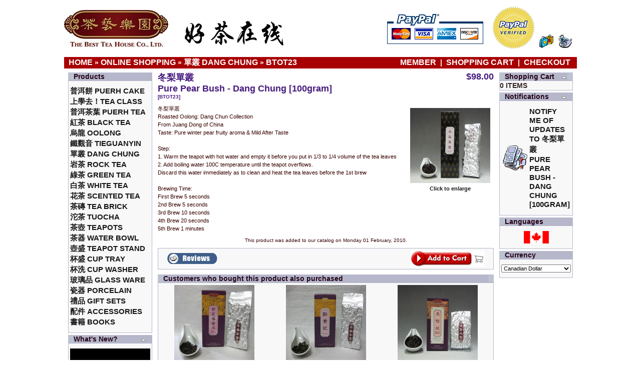

--- FILE ---
content_type: text/html
request_url: http://bestteaonline.com/store/catalog/product_info.php?products_id=74&osCsid=t801d61r5ov38d4upcpn08g6f5
body_size: 4282
content:
<!doctype html public "-//W3C//DTD HTML 4.01 Transitional//EN">
<html dir="LTR" lang="en">
<head>
<!-- begin dynamic meta tags -->
<meta name="keywords" content="ehosting.ca mecca store2go The Best Tea House Co., Ltd 茶藝樂園普洱專門店, 冬梨單叢Pure Pear Bush - Dang Chung [100gram], BTOT23, ,">
<meta name="description" content="ehosting.ca mecca store2go 冬梨單叢
Roasted Oolong: Dang Chun Collection From Juang Dong of China
Taste: Pure winter pear fruity aroma & Mild After Taste

Step:

1. Warm the teapot with hot water and empty it before you put in 1/3 to 1/4 volume of the tea leaves
2. Add boiling water 100C temperature until the teapot overflows. Discard this water immediately as to clean and heat the tea leaves before the 1st brew


Brewing Time:

First Brew 5 seconds
2nd Brew 5 seconds
3rd Brew 10 seconds
4th Brew 20 seconds
5th Brew 1 minutes ,冬梨單叢Pure Pear Bush - Dang Chung [100gram]">
<!-- end dynamic meta tags -->
<meta http-equiv="Content-Type" content="text/html; charset=utf-8">
<title>The Best Tea House Co., Ltd 茶藝樂園普洱專門店</title>
<base href="http://bestteaonline.com/store/catalog/">
<link rel="stylesheet" type="text/css" href="../stylesheet.css">
<script language="javascript"><!--
function popupWindow(url) {
  window.open(url,'popupWindow','toolbar=no,location=no,directories=no,status=no,menubar=no,scrollbars=no,resizable=yes,copyhistory=no,width=100,height=100,screenX=150,screenY=150,top=150,left=150')
}
//--></script>
</head>
<body marginwidth="0" marginheight="0" topmargin="0" bottommargin="0" leftmargin="0" rightmargin="0">
<!-- header //-->
<table border="0" width="100%" cellspacing="0" cellpadding="0">
  <tr class="header">
    <td valign="middle"><a href="http://bestteaonline.com/store/catalog/index.php?osCsid=t801d61r5ov38d4upcpn08g6f5"><img src='../images/store2go/storelogo.png' border=0><img src='../images/store2go/storetext.png' border=0></a></td>
    <td align="right" valign="bottom"><a href="http://www.paypal.com"><img src="../images/header_paypal.gif" border="0" alt="Paypal" title=" Paypal "></a>&nbsp;&nbsp;<a href="https://ssl13.ehosting.ca/bestteaonline.com/www/store/catalog/account.php?osCsid=t801d61r5ov38d4upcpn08g6f5"><img src="../images/header_account.gif" border="0" alt="Member" title=" Member "></a>&nbsp;&nbsp;<a href="http://bestteaonline.com/store/catalog/shopping_cart.php?osCsid=t801d61r5ov38d4upcpn08g6f5"><img src="images/header_cart.gif" border="0" alt="Shopping Cart" title=" Shopping Cart " width="30" height="30"></a>&nbsp;&nbsp;<a href="https://ssl13.ehosting.ca/bestteaonline.com/www/store/catalog/checkout_shipping.php?osCsid=t801d61r5ov38d4upcpn08g6f5"><img src="images/header_checkout.gif" border="0" alt="Checkout" title=" Checkout " width="30" height="30"></a>&nbsp;&nbsp;</td>
  </tr>
</table>
<table border="0" width="100%" cellspacing="0" cellpadding="1">
  <tr class="headerNavigation">
    <td class="headerNavigation">&nbsp;&nbsp;<a href="http://www.bestteaonline.com" class="headerNavigation">Home</a> &raquo; <a href="http://bestteaonline.com/store/catalog/index.php?osCsid=t801d61r5ov38d4upcpn08g6f5" class="headerNavigation">Online Shopping</a> &raquo; <a href="http://bestteaonline.com/store/catalog/index.php?cPath=26&osCsid=t801d61r5ov38d4upcpn08g6f5" class="headerNavigation">單叢 Dang Chung</a> &raquo; <a href="http://bestteaonline.com/store/catalog/product_info.php?cPath=26&products_id=74&osCsid=t801d61r5ov38d4upcpn08g6f5" class="headerNavigation">BTOT23</a></td>
    <td align="right" class="headerNavigation"><a href="https://ssl13.ehosting.ca/bestteaonline.com/www/store/catalog/account.php?osCsid=t801d61r5ov38d4upcpn08g6f5" class="headerNavigation">Member </a> &nbsp;|&nbsp; <a href="http://bestteaonline.com/store/catalog/shopping_cart.php?osCsid=t801d61r5ov38d4upcpn08g6f5" class="headerNavigation">Shopping Cart</a> &nbsp;|&nbsp; <a href="https://ssl13.ehosting.ca/bestteaonline.com/www/store/catalog/checkout_shipping.php?osCsid=t801d61r5ov38d4upcpn08g6f5" class="headerNavigation">Checkout</a> &nbsp;&nbsp;</td>
  </tr>
</table>
<!-- header_eof //-->

<!-- body //-->
<table border="0" width="100%" cellspacing="3" cellpadding="3">
  <tr>
    <td width="125" valign="top"><table border="0" width="125" cellspacing="0" cellpadding="2">
<!-- left_navigation //-->
<!-- categories //-->
          <tr>
            <td>
<table border="0" width="100%" cellspacing="0" cellpadding="0">
  <tr>
    <td height="14" class="infoBoxHeading"><img src="../images/infobox/corner_left.gif" border="0" alt=""></td>
    <td width="100%" height="14" class="infoBoxHeading">Products</td>
    <td height="14" class="infoBoxHeading" nowrap><img src="images/pixel_trans.gif" border="0" alt="" width="11" height="14"></td>
  </tr>
</table>
<table border="0" width="100%" cellspacing="0" cellpadding="1" class="infoBox">
  <tr>
    <td><table border="0" width="100%" cellspacing="0" cellpadding="3" class="infoBoxContents">
  <tr>
    <td><img src="images/pixel_trans.gif" border="0" alt="" width="100%" height="1"></td>
  </tr>
  <tr>
    <td class="boxText"><a href="http://bestteaonline.com/store/catalog/index.php?cPath=19&osCsid=t801d61r5ov38d4upcpn08g6f5">普洱餅 Puerh Cake</a><br><a href="http://bestteaonline.com/store/catalog/index.php?cPath=42&osCsid=t801d61r5ov38d4upcpn08g6f5">上學去！Tea Class</a><br><a href="http://bestteaonline.com/store/catalog/index.php?cPath=18&osCsid=t801d61r5ov38d4upcpn08g6f5">普洱茶葉 Puerh Tea</a><br><a href="http://bestteaonline.com/store/catalog/index.php?cPath=16&osCsid=t801d61r5ov38d4upcpn08g6f5">紅茶 Black Tea</a><br><a href="http://bestteaonline.com/store/catalog/index.php?cPath=22&osCsid=t801d61r5ov38d4upcpn08g6f5">烏龍 Oolong</a><br><a href="http://bestteaonline.com/store/catalog/index.php?cPath=40&osCsid=t801d61r5ov38d4upcpn08g6f5">鐵觀音 TieGuanYin</a><br><a href="http://bestteaonline.com/store/catalog/index.php?cPath=26&osCsid=t801d61r5ov38d4upcpn08g6f5"><b>單叢 Dang Chung</b></a><br><a href="http://bestteaonline.com/store/catalog/index.php?cPath=25&osCsid=t801d61r5ov38d4upcpn08g6f5">岩茶 Rock Tea</a><br><a href="http://bestteaonline.com/store/catalog/index.php?cPath=15&osCsid=t801d61r5ov38d4upcpn08g6f5">綠茶 Green Tea</a><br><a href="http://bestteaonline.com/store/catalog/index.php?cPath=14&osCsid=t801d61r5ov38d4upcpn08g6f5">白茶 White Tea</a><br><a href="http://bestteaonline.com/store/catalog/index.php?cPath=21&osCsid=t801d61r5ov38d4upcpn08g6f5">花茶 Scented Tea</a><br><a href="http://bestteaonline.com/store/catalog/index.php?cPath=41&osCsid=t801d61r5ov38d4upcpn08g6f5">茶磚 Tea Brick</a><br><a href="http://bestteaonline.com/store/catalog/index.php?cPath=35&osCsid=t801d61r5ov38d4upcpn08g6f5">沱茶 Tuocha</a><br><a href="http://bestteaonline.com/store/catalog/index.php?cPath=8&osCsid=t801d61r5ov38d4upcpn08g6f5">茶壺 Teapots</a><br><a href="http://bestteaonline.com/store/catalog/index.php?cPath=39&osCsid=t801d61r5ov38d4upcpn08g6f5">茶器 Water Bowl</a><br><a href="http://bestteaonline.com/store/catalog/index.php?cPath=38&osCsid=t801d61r5ov38d4upcpn08g6f5">壺盛 Teapot Stand</a><br><a href="http://bestteaonline.com/store/catalog/index.php?cPath=37&osCsid=t801d61r5ov38d4upcpn08g6f5">杯盛 Cup Tray</a><br><a href="http://bestteaonline.com/store/catalog/index.php?cPath=36&osCsid=t801d61r5ov38d4upcpn08g6f5">杯洗 Cup Washer</a><br><a href="http://bestteaonline.com/store/catalog/index.php?cPath=34&osCsid=t801d61r5ov38d4upcpn08g6f5">玻璃品 Glass ware</a><br><a href="http://bestteaonline.com/store/catalog/index.php?cPath=33&osCsid=t801d61r5ov38d4upcpn08g6f5">瓷器 Porcelain</a><br><a href="http://bestteaonline.com/store/catalog/index.php?cPath=10&osCsid=t801d61r5ov38d4upcpn08g6f5">禮品 Gift Sets</a><br><a href="http://bestteaonline.com/store/catalog/index.php?cPath=9&osCsid=t801d61r5ov38d4upcpn08g6f5">配件 Accessories</a><br><a href="http://bestteaonline.com/store/catalog/index.php?cPath=12&osCsid=t801d61r5ov38d4upcpn08g6f5">書籍 Books</a><br></td>
  </tr>
  <tr>
    <td><img src="images/pixel_trans.gif" border="0" alt="" width="100%" height="1"></td>
  </tr>
</table>
</td>
  </tr>
</table>
            </td>
          </tr>
<!-- categories_eof //-->
<!-- whats_new //-->
          <tr>
            <td>
<table border="0" width="100%" cellspacing="0" cellpadding="0">
  <tr>
    <td height="14" class="infoBoxHeading"><img src="../images/infobox/corner_right_left.gif" border="0" alt=""></td>
    <td width="100%" height="14" class="infoBoxHeading">What's New?</td>
    <td height="14" class="infoBoxHeading" nowrap><a href="http://bestteaonline.com/store/catalog/products_new.php?osCsid=t801d61r5ov38d4upcpn08g6f5"><img src="images/infobox/arrow_right.gif" border="0" alt="more" title=" more " width="12" height="10"></a><img src="images/pixel_trans.gif" border="0" alt="" width="11" height="14"></td>
  </tr>
</table>
<table border="0" width="100%" cellspacing="0" cellpadding="1" class="infoBox">
  <tr>
    <td><table border="0" width="100%" cellspacing="0" cellpadding="3" class="infoBoxContents">
  <tr>
    <td><img src="images/pixel_trans.gif" border="0" alt="" width="100%" height="1"></td>
  </tr>
  <tr>
    <td align="center" class="boxText"><a href="http://bestteaonline.com/store/catalog/product_info.php?products_id=154&osCsid=t801d61r5ov38d4upcpn08g6f5"><img src="../images/IMG-20140615-WA0007.jpg" border="0" alt="2025 China Tea Culture & Brewing Class Advance" title=" 2025 China Tea Culture & Brewing Class Advance " width="160" height="150"></a><br><a href="http://bestteaonline.com/store/catalog/product_info.php?products_id=154&osCsid=t801d61r5ov38d4upcpn08g6f5">2025 China Tea Culture & Brewing Class Advance</a><br>$200.00</td>
  </tr>
  <tr>
    <td><img src="images/pixel_trans.gif" border="0" alt="" width="100%" height="1"></td>
  </tr>
</table>
</td>
  </tr>
</table>
            </td>
          </tr>
<!-- whats_new_eof //-->
<!-- search //-->
          <tr>
            <td>
<table border="0" width="100%" cellspacing="0" cellpadding="0">
  <tr>
    <td height="14" class="infoBoxHeading"><img src="../images/infobox/corner_right_left.gif" border="0" alt=""></td>
    <td width="100%" height="14" class="infoBoxHeading">Product Search</td>
    <td height="14" class="infoBoxHeading" nowrap><img src="images/pixel_trans.gif" border="0" alt="" width="11" height="14"></td>
  </tr>
</table>
<table border="0" width="100%" cellspacing="0" cellpadding="1" class="infoBox">
  <tr>
    <td><table border="0" width="100%" cellspacing="0" cellpadding="3" class="infoBoxContents">
  <tr>
    <td><img src="images/pixel_trans.gif" border="0" alt="" width="100%" height="1"></td>
  </tr>
  <tr>
    <td align="center" class="boxText"><form name="quick_find" action="http://bestteaonline.com/store/catalog/advanced_search_result.php" method="get"><input type="text" name="keywords" size="10" maxlength="30" style="width: 95px">&nbsp;<input type="hidden" name="osCsid" value="t801d61r5ov38d4upcpn08g6f5"><input type="image" src="includes/languages/english/images/buttons/button_quick_find.gif" border="0" alt="Product Search" title=" Product Search "><br>Search<br><a href="http://bestteaonline.com/store/catalog/advanced_search.php?osCsid=t801d61r5ov38d4upcpn08g6f5"><b>Advanced Search</b></a></form></td>
  </tr>
  <tr>
    <td><img src="images/pixel_trans.gif" border="0" alt="" width="100%" height="1"></td>
  </tr>
</table>
</td>
  </tr>
</table>
            </td>
          </tr>
<!-- search_eof //-->
<!-- information //-->
          <tr>
            <td>
<table border="0" width="100%" cellspacing="0" cellpadding="0">
  <tr>
    <td height="14" class="infoBoxHeading"><img src="../images/infobox/corner_right_left.gif" border="0" alt=""></td>
    <td width="100%" height="14" class="infoBoxHeading">Information</td>
    <td height="14" class="infoBoxHeading" nowrap><img src="images/pixel_trans.gif" border="0" alt="" width="11" height="14"></td>
  </tr>
</table>
<table border="0" width="100%" cellspacing="0" cellpadding="1" class="infoBox">
  <tr>
    <td><table border="0" width="100%" cellspacing="0" cellpadding="3" class="infoBoxContents">
  <tr>
    <td><img src="images/pixel_trans.gif" border="0" alt="" width="100%" height="1"></td>
  </tr>
  <tr>
    <td class="boxText"><a href="http://bestteaonline.com/store/catalog/shipping.php?osCsid=t801d61r5ov38d4upcpn08g6f5">Shipping Policy</a><br><a href="http://bestteaonline.com/store/catalog/privacy.php?osCsid=t801d61r5ov38d4upcpn08g6f5">Privacy Notice</a><br><a href="http://bestteaonline.com/store/catalog/conditions.php?osCsid=t801d61r5ov38d4upcpn08g6f5">Conditions of Use</a><br><a href="http://bestteaonline.com/store/catalog/contact_us.php?osCsid=t801d61r5ov38d4upcpn08g6f5">Contact Us</a></td>
  </tr>
  <tr>
    <td><img src="images/pixel_trans.gif" border="0" alt="" width="100%" height="1"></td>
  </tr>
</table>
</td>
  </tr>
</table>
            </td>
          </tr>
<!-- information_eof //-->
<!-- left_navigation_eof //-->
    </table></td>
<!-- body_text //-->
    <td width="100%" valign="top"><form name="cart_quantity" action="http://bestteaonline.com/store/catalog/product_info.php?products_id=74&action=add_product&osCsid=t801d61r5ov38d4upcpn08g6f5" method="post"><table border="0" width="100%" cellspacing="0" cellpadding="0">
      <tr>
        <td><table border="0" width="100%" cellspacing="0" cellpadding="0">
          <tr>
            <td class="pageHeading" valign="top">冬梨單叢<br>Pure Pear Bush - Dang Chung [100gram]<br><span class="smallText">[BTOT23]</span></td>
            <td class="pageHeading" align="right" valign="top">$98.00</td>
          </tr>
        </table></td>
      </tr>
      <tr>
        <td><img src="images/pixel_trans.gif" border="0" alt="" width="100%" height="10"></td>
      </tr>
      <tr>
        <td class="main">
<table border="0" cellspacing="0" cellpadding="2" align="right">
<tr>
<td align="center" class="smallText">
<script language="javascript"><!--
document.write('<a href="javascript:popupWindow(\'http://bestteaonline.com/store/catalog/popup_image.php?pID=74&osCsid=t801d61r5ov38d4upcpn08g6f5\')"><img src="../images/IMG_1944.JPG" border="0" alt="冬梨單叢<br>Pure Pear Bush - Dang Chung [100gram]" title=" 冬梨單叢<br>Pure Pear Bush - Dang Chung [100gram] " width="160" height="150" hspace="5" vspace="5"><br>Click to enlarge</a>');
//--></script>
<noscript>
<a href="http://bestteaonline.com/store/catalog/images/IMG_1944.JPG?osCsid=t801d61r5ov38d4upcpn08g6f5" target="_blank"><img src="../images/IMG_1944.JPG" border="0" alt="冬梨單叢<br>Pure Pear Bush - Dang Chung [100gram]" title=" 冬梨單叢<br>Pure Pear Bush - Dang Chung [100gram] " width="160" height="150" hspace="5" vspace="5"><br>Click to enlarge</a></noscript>
</td>
</tr>
</table>
<p>冬梨單叢<br>
Roasted Oolong: Dang Chun Collection <br>From Juang Dong of China<br>
Taste: Pure winter pear fruity aroma & Mild After Taste<br>
<br>
Step:
<br>
1. Warm the teapot with hot water and empty it before you put in 1/3 to 1/4 volume of the tea leaves<br>
2. Add boiling water 100C temperature until the teapot overflows. <br>Discard this water immediately as to clean and heat the tea leaves before the 1st brew
<br>
<br>
Brewing Time:
<br>
First Brew 5 seconds<br>
2nd Brew 5 seconds<br>
3rd Brew 10 seconds<br>
4th Brew 20 seconds<br>
5th Brew 1 minutes <br></p>
        </td>
      </tr>
      <tr>
        <td><img src="images/pixel_trans.gif" border="0" alt="" width="100%" height="10"></td>
      </tr>
      <tr>
        <td align="center" class="smallText">This product was added to our catalog on Monday 01 February, 2010.</td>
      </tr>
      <tr>
        <td><img src="images/pixel_trans.gif" border="0" alt="" width="100%" height="10"></td>
      </tr>
      <tr>
        <td><table border="0" width="100%" cellspacing="1" cellpadding="2" class="infoBox">
          <tr class="infoBoxContents">
            <td><table border="0" width="100%" cellspacing="0" cellpadding="2">
              <tr>
                <td width="10"><img src="images/pixel_trans.gif" border="0" alt="" width="10" height="1"></td>
                <td class="main"><a href="http://bestteaonline.com/store/catalog/product_reviews.php?products_id=74&osCsid=t801d61r5ov38d4upcpn08g6f5"><img src="includes/languages/english/images/buttons/button_reviews.gif" border="0" alt="Reviews" title=" Reviews " width="100" height="22"></a></td>
                <td class="main" align="right"><input type="hidden" name="products_id" value="74"><input type="image" src="../images/english/images/buttons/button_in_cart.gif" border="0" alt="Add to Cart" title=" Add to Cart "></td>
                <td width="10"><img src="images/pixel_trans.gif" border="0" alt="" width="10" height="1"></td>
              </tr>
            </table></td>
          </tr>
        </table></td>
      </tr>
      <tr>
        <td><img src="images/pixel_trans.gif" border="0" alt="" width="100%" height="10"></td>
      </tr>
      <tr>
        <td>
<!-- also_purchased_products //-->
<table border="0" width="100%" cellspacing="0" cellpadding="0">
  <tr>
    <td height="14" class="infoBoxHeading"><img src="../images/infobox/corner_left.gif" border="0" alt=""></td>
    <td height="14" class="infoBoxHeading" width="100%">Customers who bought this product also purchased</td>
    <td height="14" class="infoBoxHeading"><img src="../images/infobox/corner_right_left.gif" border="0" alt=""></td>
  </tr>
</table>
<table border="0" width="100%" cellspacing="0" cellpadding="1" class="infoBox">
  <tr>
    <td><table border="0" width="100%" cellspacing="0" cellpadding="4" class="infoBoxContents">
  <tr>
    <td align="center" class="smallText" width="33%" valign="top"><a href="http://bestteaonline.com/store/catalog/product_info.php?products_id=45&osCsid=t801d61r5ov38d4upcpn08g6f5"><img src="../images/IMG_4352.JPG" border="0" alt="珍藏舊普洱<br>Aged Raw Puerh 20+ Years (100gram)" title=" 珍藏舊普洱<br>Aged Raw Puerh 20+ Years (100gram) " width="160" height="150"></a><br><a href="http://bestteaonline.com/store/catalog/product_info.php?products_id=45&osCsid=t801d61r5ov38d4upcpn08g6f5">珍藏舊普洱<br>Aged Raw Puerh 20+ Years (100gram)</a></td>
    <td align="center" class="smallText" width="33%" valign="top"><a href="http://bestteaonline.com/store/catalog/product_info.php?products_id=121&osCsid=t801d61r5ov38d4upcpn08g6f5"><img src="../images/IMG_4365.JPG" border="0" alt="醉貴妃<br>Elegant Queen [100gram]" title=" 醉貴妃<br>Elegant Queen [100gram] " width="160" height="150"></a><br><a href="http://bestteaonline.com/store/catalog/product_info.php?products_id=121&osCsid=t801d61r5ov38d4upcpn08g6f5">醉貴妃<br>Elegant Queen [100gram]</a></td>
    <td align="center" class="smallText" width="33%" valign="top"><a href="http://bestteaonline.com/store/catalog/product_info.php?products_id=60&osCsid=t801d61r5ov38d4upcpn08g6f5"><img src="../images/IMG_1926.JPG" border="0" alt="馬騮搣<br> Monkey Pick Medium Roasted Oolong TGY[100gram]" title=" 馬騮搣<br> Monkey Pick Medium Roasted Oolong TGY[100gram] " width="160" height="150"></a><br><a href="http://bestteaonline.com/store/catalog/product_info.php?products_id=60&osCsid=t801d61r5ov38d4upcpn08g6f5">馬騮搣<br> Monkey Pick Medium Roasted Oolong TGY[100gram]</a></td>
  </tr>
  <tr>
    <td align="center" class="smallText" width="33%" valign="top"><a href="http://bestteaonline.com/store/catalog/product_info.php?products_id=61&osCsid=t801d61r5ov38d4upcpn08g6f5"><img src="../images/IMG_1922.JPG" border="0" alt="泰斗功夫茶王<br>Espresso Heavy Oolong[100gram]" title=" 泰斗功夫茶王<br>Espresso Heavy Oolong[100gram] " width="160" height="150"></a><br><a href="http://bestteaonline.com/store/catalog/product_info.php?products_id=61&osCsid=t801d61r5ov38d4upcpn08g6f5">泰斗功夫茶王<br>Espresso Heavy Oolong[100gram]</a></td>
  </tr>
</table>
</td>
  </tr>
</table>
<!-- also_purchased_products_eof //-->
        </td>
      </tr>
    </table></form></td>
<!-- body_text_eof //-->
    <td width="125" valign="top"><table border="0" width="125" cellspacing="0" cellpadding="2">
<!-- right_navigation //-->
<!-- shopping_cart //-->
          <tr>
            <td>
<table border="0" width="100%" cellspacing="0" cellpadding="0">
  <tr>
    <td height="14" class="infoBoxHeading"><img src="../images/infobox/corner_right_left.gif" border="0" alt=""></td>
    <td width="100%" height="14" class="infoBoxHeading">Shopping Cart</td>
    <td height="14" class="infoBoxHeading" nowrap><a href="http://bestteaonline.com/store/catalog/shopping_cart.php?osCsid=t801d61r5ov38d4upcpn08g6f5"><img src="images/infobox/arrow_right.gif" border="0" alt="more" title=" more " width="12" height="10"></a><img src="../images/infobox/corner_right.gif" border="0" alt=""></td>
  </tr>
</table>
<table border="0" width="100%" cellspacing="0" cellpadding="1" class="infoBox">
  <tr>
    <td><table border="0" width="100%" cellspacing="0" cellpadding="0" class="infoBoxContents">
  <tr>
    <td><img src="images/pixel_trans.gif" border="0" alt="" width="100%" height="1"></td>
  </tr>
  <tr>
    <td class="boxText">0 items</td>
  </tr>
  <tr>
    <td><img src="images/pixel_trans.gif" border="0" alt="" width="100%" height="1"></td>
  </tr>
</table>
</td>
  </tr>
</table>
            </td>
          </tr>
<!-- shopping_cart_eof //-->
<!-- notifications //-->
          <tr>
            <td>
<table border="0" width="100%" cellspacing="0" cellpadding="0">
  <tr>
    <td height="14" class="infoBoxHeading"><img src="../images/infobox/corner_right_left.gif" border="0" alt=""></td>
    <td width="100%" height="14" class="infoBoxHeading">Notifications</td>
    <td height="14" class="infoBoxHeading" nowrap><a href="https://ssl13.ehosting.ca/bestteaonline.com/www/store/catalog/account_notifications.php?osCsid=t801d61r5ov38d4upcpn08g6f5"><img src="images/infobox/arrow_right.gif" border="0" alt="more" title=" more " width="12" height="10"></a><img src="images/pixel_trans.gif" border="0" alt="" width="11" height="14"></td>
  </tr>
</table>
<table border="0" width="100%" cellspacing="0" cellpadding="1" class="infoBox">
  <tr>
    <td><table border="0" width="100%" cellspacing="0" cellpadding="3" class="infoBoxContents">
  <tr>
    <td><img src="images/pixel_trans.gif" border="0" alt="" width="100%" height="1"></td>
  </tr>
  <tr>
    <td class="boxText"><table border="0" cellspacing="0" cellpadding="2"><tr><td class="infoBoxContents"><a href="http://bestteaonline.com/store/catalog/product_info.php?products_id=74&action=notify&osCsid=t801d61r5ov38d4upcpn08g6f5"><img src="images/box_products_notifications.gif" border="0" alt="Notifications" title=" Notifications " width="50" height="50"></a></td><td class="infoBoxContents"><a href="http://bestteaonline.com/store/catalog/product_info.php?products_id=74&action=notify&osCsid=t801d61r5ov38d4upcpn08g6f5">Notify me of updates to <b>冬梨單叢<br>Pure Pear Bush - Dang Chung [100gram]</b></a></td></tr></table></td>
  </tr>
  <tr>
    <td><img src="images/pixel_trans.gif" border="0" alt="" width="100%" height="1"></td>
  </tr>
</table>
</td>
  </tr>
</table>
            </td>
          </tr>
<!-- notifications_eof //-->
<!-- languages //-->
          <tr>
            <td>
<table border="0" width="100%" cellspacing="0" cellpadding="0">
  <tr>
    <td height="14" class="infoBoxHeading"><img src="../images/infobox/corner_right_left.gif" border="0" alt=""></td>
    <td width="100%" height="14" class="infoBoxHeading">Languages</td>
    <td height="14" class="infoBoxHeading" nowrap><img src="images/pixel_trans.gif" border="0" alt="" width="11" height="14"></td>
  </tr>
</table>
<table border="0" width="100%" cellspacing="0" cellpadding="1" class="infoBox">
  <tr>
    <td><table border="0" width="100%" cellspacing="0" cellpadding="3" class="infoBoxContents">
  <tr>
    <td><img src="images/pixel_trans.gif" border="0" alt="" width="100%" height="1"></td>
  </tr>
  <tr>
    <td align="center" class="boxText"> <a href="http://bestteaonline.com/store/catalog/product_info.php?products_id=74&language=en&osCsid=t801d61r5ov38d4upcpn08g6f5"><img src="../images/english/images/icon.gif" border="0" alt="English" title=" English "></a> </td>
  </tr>
  <tr>
    <td><img src="images/pixel_trans.gif" border="0" alt="" width="100%" height="1"></td>
  </tr>
</table>
</td>
  </tr>
</table>
            </td>
          </tr>
<!-- languages_eof //-->
<!-- currencies //-->
          <tr>
            <td>
<table border="0" width="100%" cellspacing="0" cellpadding="0">
  <tr>
    <td height="14" class="infoBoxHeading"><img src="../images/infobox/corner_right_left.gif" border="0" alt=""></td>
    <td width="100%" height="14" class="infoBoxHeading">Currency</td>
    <td height="14" class="infoBoxHeading" nowrap><img src="images/pixel_trans.gif" border="0" alt="" width="11" height="14"></td>
  </tr>
</table>
<table border="0" width="100%" cellspacing="0" cellpadding="1" class="infoBox">
  <tr>
    <td><table border="0" width="100%" cellspacing="0" cellpadding="3" class="infoBoxContents">
  <tr>
    <td><img src="images/pixel_trans.gif" border="0" alt="" width="100%" height="1"></td>
  </tr>
  <tr>
    <td align="center" class="boxText"><form name="currencies" action="http://bestteaonline.com/store/catalog/product_info.php" method="get"><select name="currency" onChange="this.form.submit();" style="width: 100%"><option value="CAD" SELECTED>Canadian Dollar</option></select><input type="hidden" name="products_id" value="74"><input type="hidden" name="osCsid" value="t801d61r5ov38d4upcpn08g6f5"></form></td>
  </tr>
  <tr>
    <td><img src="images/pixel_trans.gif" border="0" alt="" width="100%" height="1"></td>
  </tr>
</table>
</td>
  </tr>
</table>
            </td>
          </tr>
<!-- currencies_eof //-->
<!-- right_navigation_eof //-->
    </table></td>
  </tr>
</table>
<!-- body_eof //-->

<!-- footer //-->
<table border="0" width="100%" cellspacing="0" cellpadding="1">
  <tr class="footer">
    <td class="footer">&nbsp;&nbsp;Saturday 17 January, 2026&nbsp;&nbsp;</td>
    <td align="right" class="footer">&nbsp;&nbsp;&nbsp;&nbsp;</td>
  </tr>
</table>
<br>
<table border="0" width="100%" cellspacing="0" cellpadding="0">
  <tr>
    <td align="center" class="smallText">
<a href="http://www.ehosting.ca/store2go.php" target="_blank"><b>Store2Go.ca</b> ecommerce solution provided by </a><a href="http://www.ehosting.ca" target="_blank"><b>ehosting.ca</b></a><br><br><font-size=2pt><b>All Copyright Reserved By THE BEST TEA HOUSE COMPANY 1988-2025<br> All trademarks and logos are properties of their respected owners</b>    </td>
  </tr>
</table>
<!-- footer_eof //-->
<br>
</body>
</html>


--- FILE ---
content_type: text/css
request_url: http://bestteaonline.com/store/stylesheet.css
body_size: 1712
content:
/*
  
  $Id: stylesheet.css,v 1.56 2003/06/30 20:04:02 hpdl Exp $

  osCommerce, Open Source E-Commerce Solutions
  http://www.oscommerce.com

  Copyright (c) 2003 osCommerce

  Released under the GNU General Public License
*/

.boxText { font-family: Arial, Helvetica, sans-serif; font-size: 14px;color:#342826}
.errorBox { font-family : Arial, Helvetica, sans-serif; font-size : 12px; background: #CC9900; font-weight: bold; }
.stockWarning { font-family : Arial, Helvetica, sans-serif; font-size : 10px; color: #cc0033; }
.productsNotifications { background: #CC9900; }
.orderEdit { font-family : Arial, Helvetica, sans-serif; font-size : 10px; color: #380000; text-decoration: underline; }

title{The Best Tea House (Since 1988)茶藝樂園普洱專門店}
{meta http-equiv="Content-Type" content="text/html; charset=utf-8"}

BODY {background: ##FFFFF0;background-repeat:repeat-x;color: #380000 ;margin-top:1%;margin-bottom:2%;margin-left: 10%; margin-right: 10%;}


A {color: #181818 ;font-size:110%; font-weight:bold ;text-decoration: none;}

A:hover {color: #A80000;text-decoration: underline;}

FORM {display:inline;}

TR.header {background: #ffffff;}

TR.header TD {padding-bottom:12px;}

TR.headerNavigation {background: #A80000;height:85%;}

TD.headerNavigation {font-family: Arial, Helvetica, sans-serif;font-size: 90%;background: #A80000;color: #ffffff;font-weight : bold; text-transform:uppercase;}

A.headerNavigation {color: #FFFFFF}

A.headerNavigation:hover {color: #ffffff;}

TR.headerError {background: #ff0000;}

TD.headerError {font-family: Arial, Helvetica, sans-serif;font-size: 12px;background: #ff0000;color: #ffffff;font-weight : bold;
 text-align : center;}

TR.headerInfo {background: #ffffff;color: #A80000;}

TD.headerInfo {font-family: Arial, Helvetica, sans-serif;font-size: 18px;background: #00ff00;color: #ffffff;font-weight: bold;
 text-align: center;}

TR.footer {background: #A80000;}

TD.footer {font-family: Arial, Helvetica, sans-serif;font-size: 10px;background: #A80000;color: #ffffff;font-weight: bold;}

.infoBox {background: #b6b7cb;}

.infoBoxContents {background: #f8f8f9;font-family: Arial, Helvetica, sans-serif;font-size: 14px;text-transform:uppercase;font-weight: bold;}

.infoBoxNotice {background: #ff8e90;}

.infoBoxNoticeContents {
  background: #ffe6e6;
  font-family: Arial, Helvetica, sans-serif;
  font-size: 12px;}

TD.infoBoxHeading { font-family: Arial, Helvetica, sans-serif; font-size: 14px;background: #b6b7cb;color: #250517;font-weight: bold;}

TD.infoBox, SPAN.infoBox {
  font-family: Arial, Helvetica, sans-serif;
  font-size: 10px;
}

TR.accountHistory-odd, TR.addressBook-odd, TR.alsoPurchased-odd, TR.payment-odd, TR.productListing-odd, TR.productReviews-odd, TR.upcomingProducts-odd, TR.shippingOptions-odd {
  background: #f8f8f9;
}

TR.accountHistory-even, TR.addressBook-even, TR.alsoPurchased-even, TR.payment-even, TR.productListing-even, TR.productReviews-even, TR.upcomingProducts-even, TR.shippingOptions-even {
  background: #f8f8f9;
}

TABLE.productListing {
  border: 1px;
  border-style: solid;
  border-color: #b6b7cb;
  border-spacing: 2px;
}

.productListing-heading {
  font-family: Arial, Helvetica, sans-serif;
  font-size: 12px;
  background: #b6b7cb;
  color: #FFFFFF;
  font-weight: bold;
}

TD.productListing-data {
  font-family: Arial, Helvetica, sans-serif;
  font-size: 14px;
}

A.pageResults {
  color: #0000FF;
}

A.pageResults:hover {
  color: #0000FF;
  background: #FFFF33;
}

TD.pageHeading, DIV.pageHeading {
  font-family: Arial, Helvetica, sans-serif;
  font-size: 18px;
  font-weight: bold;
  color: #461B7E;
}

TR.subBar {
  background: #f4f7fd;
}

TD.subBar {
  font-family: Arial, Helvetica, sans-serif;
  font-size: 10px;
  color: #000000;
}

TD.main, P.main {
  font-family: Arial, Helvetica, sans-serif;
  font-size: 11px;
  line-height: 1.5;
}

TD.smallText, SPAN.smallText, P.smallText {
  font-family: Arial, Helvetica, sans-serif;
  font-size: 10px;
}

TD.accountCategory {
  font-family: Arial, Helvetica, sans-serif;
  font-size: 13px;
  color: #aabbdd;
}

TD.fieldKey {
  font-family: Arial, Helvetica, sans-serif;
  font-size: 12px;
  font-weight: bold;
}

TD.fieldValue {
  font-family: Arial, Helvetica, sans-serif;
  font-size: 12px;
}

TD.tableHeading {
  font-family: Arial, Helvetica, sans-serif;
  font-size: 12px;
  font-weight: bold;
}

SPAN.newItemInCart {
  font-family: Arial, Helvetica, sans-serif;
  font-size: 10px;
  color: #ff0000;
}

CHECKBOX, INPUT, RADIO, SELECT {
  font-family: Arial, Helvetica, sans-serif;
  font-size: 11px;
}

TEXTAREA {
  width: 100%;
  font-family: Arial, Helvetica, sans-serif;
  font-size: 12px;
}

SPAN.greetUser {
  font-family: Arial, Helvetica, sans-serif;
  font-size: 12px;
  color: #f0a480;
  font-weight: bold;
}

TABLE.formArea {
  background: #f1f9fe;
  border-color: #7b9ebd;
  border-style: solid;
  border-width: 1px;
}

TD.formAreaTitle {
  font-family: Arial, Helvetica, sans-serif, Arial, Helvetica, sans-serif;
  font-size: 12px;
  font-weight: bold;
}

SPAN.markProductOutOfStock {
  font-family: Arial, Helvetica, sans-serif, Arial, Helvetica, sans-serif;
  font-size: 12px;
  color: #c76170;
  font-weight: bold;
}

SPAN.productSpecialPrice {
  font-family: Arial, Helvetica, sans-serif;
  color: #ff0000;
}

SPAN.errorText {
  font-family: Arial, Helvetica, sans-serif;
  color: #ff0000;
}

.moduleRow { }
.moduleRowOver { background-color: #D7E9F7; cursor: pointer; cursor: hand; }
.moduleRowSelected { background-color: #E9F4FC; }

.checkoutBarFrom, .checkoutBarTo { font-family: Arial, Helvetica, sans-serif; font-size: 10px; color: #8c8c8c; }
.checkoutBarCurrent { font-family: Arial, Helvetica, sans-serif; font-size: 10px; color: #000000; }

/* message box */

.messageBox { font-family: Arial, Helvetica, sans-serif; font-size: 10px; }
.messageStackError, .messageStackWarning { font-family: Arial, Helvetica, sans-serif; font-size: 10px; background-color: #ffb3b5; }
.messageStackSuccess { font-family: Arial, Helvetica, sans-serif; font-size: 10px; background-color: #99ff00; }

/* input requirement */

.inputRequirement { font-family: Verdana, Arial, s
